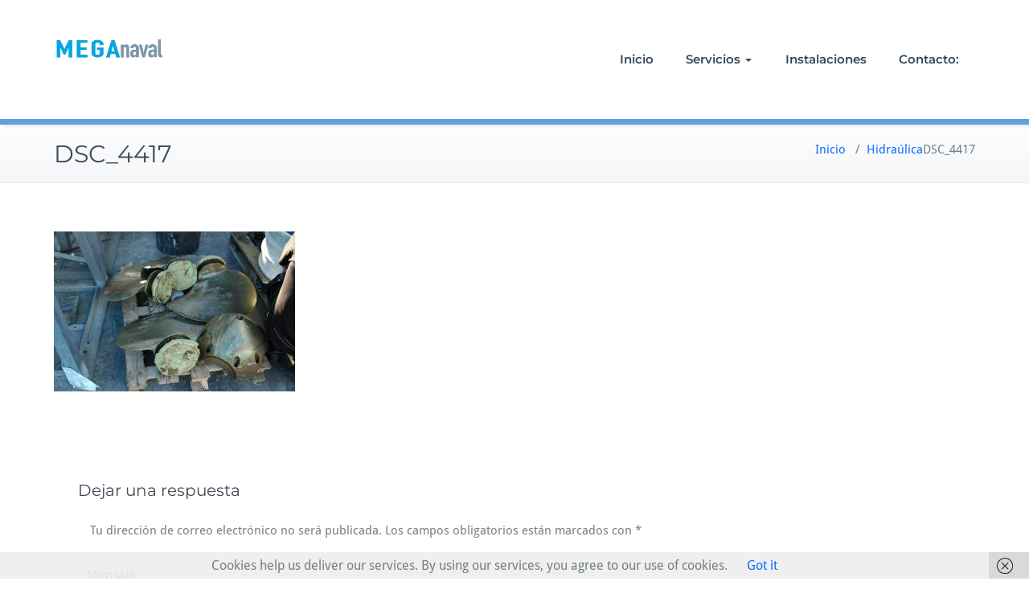

--- FILE ---
content_type: text/html; charset=UTF-8
request_url: https://meganaval.es/servicios/mecanica-e-hidraulica/hidraulica/dsc_4417
body_size: 11961
content:
<!DOCTYPE html>
<html lang="es-ES">
    <head>	
        <meta charset="UTF-8">
        <meta name="viewport" content="width=device-width, initial-scale=1">
        <meta http-equiv="x-ua-compatible" content="ie=edge">
       <style>
.custom-logo{width: 154px; height: auto;}
</style>
<meta name='robots' content='noindex, nofollow' />

	<!-- This site is optimized with the Yoast SEO plugin v26.7 - https://yoast.com/wordpress/plugins/seo/ -->
	<title>DSC_4417 &#183; Mega Naval</title>
	<meta property="og:locale" content="es_ES" />
	<meta property="og:type" content="article" />
	<meta property="og:title" content="DSC_4417 &#183; Mega Naval" />
	<meta property="og:url" content="https://meganaval.es/wp-content/uploads/2017/11/DSC_4417.jpg" />
	<meta property="og:site_name" content="Mega Naval" />
	<meta property="og:image" content="https://meganaval.es/servicios/mecanica-e-hidraulica/hidraulica/dsc_4417" />
	<meta property="og:image:width" content="1024" />
	<meta property="og:image:height" content="681" />
	<meta property="og:image:type" content="image/jpeg" />
	<meta name="twitter:card" content="summary_large_image" />
	<script type="application/ld+json" class="yoast-schema-graph">{"@context":"https://schema.org","@graph":[{"@type":"WebPage","@id":"https://meganaval.es/wp-content/uploads/2017/11/DSC_4417.jpg","url":"https://meganaval.es/wp-content/uploads/2017/11/DSC_4417.jpg","name":"DSC_4417 &#183; Mega Naval","isPartOf":{"@id":"https://meganaval.es/#website"},"primaryImageOfPage":{"@id":"https://meganaval.es/wp-content/uploads/2017/11/DSC_4417.jpg#primaryimage"},"image":{"@id":"https://meganaval.es/wp-content/uploads/2017/11/DSC_4417.jpg#primaryimage"},"thumbnailUrl":"https://meganaval.es/wp-content/uploads/2017/11/DSC_4417.jpg","datePublished":"2017-11-09T19:08:25+00:00","breadcrumb":{"@id":"https://meganaval.es/wp-content/uploads/2017/11/DSC_4417.jpg#breadcrumb"},"inLanguage":"es","potentialAction":[{"@type":"ReadAction","target":["https://meganaval.es/wp-content/uploads/2017/11/DSC_4417.jpg"]}]},{"@type":"ImageObject","inLanguage":"es","@id":"https://meganaval.es/wp-content/uploads/2017/11/DSC_4417.jpg#primaryimage","url":"https://meganaval.es/wp-content/uploads/2017/11/DSC_4417.jpg","contentUrl":"https://meganaval.es/wp-content/uploads/2017/11/DSC_4417.jpg","width":3008,"height":2000},{"@type":"BreadcrumbList","@id":"https://meganaval.es/wp-content/uploads/2017/11/DSC_4417.jpg#breadcrumb","itemListElement":[{"@type":"ListItem","position":1,"name":"Portada","item":"https://meganaval.es/"},{"@type":"ListItem","position":2,"name":"Servicios","item":"https://meganaval.es/servicios"},{"@type":"ListItem","position":3,"name":"Mecánica e Hidráulica","item":"https://meganaval.es/servicios/mecanica-e-hidraulica"},{"@type":"ListItem","position":4,"name":"Hidraúlica","item":"https://meganaval.es/servicios/mecanica-e-hidraulica/hidraulica"},{"@type":"ListItem","position":5,"name":"DSC_4417"}]},{"@type":"WebSite","@id":"https://meganaval.es/#website","url":"https://meganaval.es/","name":"Mega Naval","description":"Mecánica Naval Mega S.L.","publisher":{"@id":"https://meganaval.es/#organization"},"potentialAction":[{"@type":"SearchAction","target":{"@type":"EntryPoint","urlTemplate":"https://meganaval.es/?s={search_term_string}"},"query-input":{"@type":"PropertyValueSpecification","valueRequired":true,"valueName":"search_term_string"}}],"inLanguage":"es"},{"@type":"Organization","@id":"https://meganaval.es/#organization","name":"Mecánica Naval Mega S.L.","url":"https://meganaval.es/","logo":{"@type":"ImageObject","inLanguage":"es","@id":"https://meganaval.es/#/schema/logo/image/","url":"https://meganaval.es/wp-content/uploads/2017/11/cropped-Logo1-2.jpg","contentUrl":"https://meganaval.es/wp-content/uploads/2017/11/cropped-Logo1-2.jpg","width":622,"height":193,"caption":"Mecánica Naval Mega S.L."},"image":{"@id":"https://meganaval.es/#/schema/logo/image/"}}]}</script>
	<!-- / Yoast SEO plugin. -->


<link rel="alternate" type="application/rss+xml" title="Mega Naval &raquo; Feed" href="https://meganaval.es/feed" />
<link rel="alternate" type="application/rss+xml" title="Mega Naval &raquo; Feed de los comentarios" href="https://meganaval.es/comments/feed" />
<link rel="alternate" type="text/calendar" title="Mega Naval &raquo; iCal Feed" href="https://meganaval.es/events/?ical=1" />
<link rel="alternate" type="application/rss+xml" title="Mega Naval &raquo; Comentario DSC_4417 del feed" href="https://meganaval.es/servicios/mecanica-e-hidraulica/hidraulica/dsc_4417/feed" />
<link rel="alternate" title="oEmbed (JSON)" type="application/json+oembed" href="https://meganaval.es/wp-json/oembed/1.0/embed?url=https%3A%2F%2Fmeganaval.es%2Fservicios%2Fmecanica-e-hidraulica%2Fhidraulica%2Fdsc_4417&#038;lang=es" />
<link rel="alternate" title="oEmbed (XML)" type="text/xml+oembed" href="https://meganaval.es/wp-json/oembed/1.0/embed?url=https%3A%2F%2Fmeganaval.es%2Fservicios%2Fmecanica-e-hidraulica%2Fhidraulica%2Fdsc_4417&#038;format=xml&#038;lang=es" />
<style id='wp-img-auto-sizes-contain-inline-css' type='text/css'>
img:is([sizes=auto i],[sizes^="auto," i]){contain-intrinsic-size:3000px 1500px}
/*# sourceURL=wp-img-auto-sizes-contain-inline-css */
</style>
<link rel='stylesheet' id='busiprof-theme-fonts-css' href='https://meganaval.es/wp-content/fonts/e2c131fb94cdcadf64d6f39fa4a71310.css?ver=20201110' type='text/css' media='all' />
<style id='wp-emoji-styles-inline-css' type='text/css'>

	img.wp-smiley, img.emoji {
		display: inline !important;
		border: none !important;
		box-shadow: none !important;
		height: 1em !important;
		width: 1em !important;
		margin: 0 0.07em !important;
		vertical-align: -0.1em !important;
		background: none !important;
		padding: 0 !important;
	}
/*# sourceURL=wp-emoji-styles-inline-css */
</style>
<link rel='stylesheet' id='wp-block-library-css' href='https://meganaval.es/wp-includes/css/dist/block-library/style.min.css?ver=6.9' type='text/css' media='all' />
<style id='global-styles-inline-css' type='text/css'>
:root{--wp--preset--aspect-ratio--square: 1;--wp--preset--aspect-ratio--4-3: 4/3;--wp--preset--aspect-ratio--3-4: 3/4;--wp--preset--aspect-ratio--3-2: 3/2;--wp--preset--aspect-ratio--2-3: 2/3;--wp--preset--aspect-ratio--16-9: 16/9;--wp--preset--aspect-ratio--9-16: 9/16;--wp--preset--color--black: #000000;--wp--preset--color--cyan-bluish-gray: #abb8c3;--wp--preset--color--white: #ffffff;--wp--preset--color--pale-pink: #f78da7;--wp--preset--color--vivid-red: #cf2e2e;--wp--preset--color--luminous-vivid-orange: #ff6900;--wp--preset--color--luminous-vivid-amber: #fcb900;--wp--preset--color--light-green-cyan: #7bdcb5;--wp--preset--color--vivid-green-cyan: #00d084;--wp--preset--color--pale-cyan-blue: #8ed1fc;--wp--preset--color--vivid-cyan-blue: #0693e3;--wp--preset--color--vivid-purple: #9b51e0;--wp--preset--gradient--vivid-cyan-blue-to-vivid-purple: linear-gradient(135deg,rgb(6,147,227) 0%,rgb(155,81,224) 100%);--wp--preset--gradient--light-green-cyan-to-vivid-green-cyan: linear-gradient(135deg,rgb(122,220,180) 0%,rgb(0,208,130) 100%);--wp--preset--gradient--luminous-vivid-amber-to-luminous-vivid-orange: linear-gradient(135deg,rgb(252,185,0) 0%,rgb(255,105,0) 100%);--wp--preset--gradient--luminous-vivid-orange-to-vivid-red: linear-gradient(135deg,rgb(255,105,0) 0%,rgb(207,46,46) 100%);--wp--preset--gradient--very-light-gray-to-cyan-bluish-gray: linear-gradient(135deg,rgb(238,238,238) 0%,rgb(169,184,195) 100%);--wp--preset--gradient--cool-to-warm-spectrum: linear-gradient(135deg,rgb(74,234,220) 0%,rgb(151,120,209) 20%,rgb(207,42,186) 40%,rgb(238,44,130) 60%,rgb(251,105,98) 80%,rgb(254,248,76) 100%);--wp--preset--gradient--blush-light-purple: linear-gradient(135deg,rgb(255,206,236) 0%,rgb(152,150,240) 100%);--wp--preset--gradient--blush-bordeaux: linear-gradient(135deg,rgb(254,205,165) 0%,rgb(254,45,45) 50%,rgb(107,0,62) 100%);--wp--preset--gradient--luminous-dusk: linear-gradient(135deg,rgb(255,203,112) 0%,rgb(199,81,192) 50%,rgb(65,88,208) 100%);--wp--preset--gradient--pale-ocean: linear-gradient(135deg,rgb(255,245,203) 0%,rgb(182,227,212) 50%,rgb(51,167,181) 100%);--wp--preset--gradient--electric-grass: linear-gradient(135deg,rgb(202,248,128) 0%,rgb(113,206,126) 100%);--wp--preset--gradient--midnight: linear-gradient(135deg,rgb(2,3,129) 0%,rgb(40,116,252) 100%);--wp--preset--font-size--small: 13px;--wp--preset--font-size--medium: 20px;--wp--preset--font-size--large: 36px;--wp--preset--font-size--x-large: 42px;--wp--preset--spacing--20: 0.44rem;--wp--preset--spacing--30: 0.67rem;--wp--preset--spacing--40: 1rem;--wp--preset--spacing--50: 1.5rem;--wp--preset--spacing--60: 2.25rem;--wp--preset--spacing--70: 3.38rem;--wp--preset--spacing--80: 5.06rem;--wp--preset--shadow--natural: 6px 6px 9px rgba(0, 0, 0, 0.2);--wp--preset--shadow--deep: 12px 12px 50px rgba(0, 0, 0, 0.4);--wp--preset--shadow--sharp: 6px 6px 0px rgba(0, 0, 0, 0.2);--wp--preset--shadow--outlined: 6px 6px 0px -3px rgb(255, 255, 255), 6px 6px rgb(0, 0, 0);--wp--preset--shadow--crisp: 6px 6px 0px rgb(0, 0, 0);}:where(.is-layout-flex){gap: 0.5em;}:where(.is-layout-grid){gap: 0.5em;}body .is-layout-flex{display: flex;}.is-layout-flex{flex-wrap: wrap;align-items: center;}.is-layout-flex > :is(*, div){margin: 0;}body .is-layout-grid{display: grid;}.is-layout-grid > :is(*, div){margin: 0;}:where(.wp-block-columns.is-layout-flex){gap: 2em;}:where(.wp-block-columns.is-layout-grid){gap: 2em;}:where(.wp-block-post-template.is-layout-flex){gap: 1.25em;}:where(.wp-block-post-template.is-layout-grid){gap: 1.25em;}.has-black-color{color: var(--wp--preset--color--black) !important;}.has-cyan-bluish-gray-color{color: var(--wp--preset--color--cyan-bluish-gray) !important;}.has-white-color{color: var(--wp--preset--color--white) !important;}.has-pale-pink-color{color: var(--wp--preset--color--pale-pink) !important;}.has-vivid-red-color{color: var(--wp--preset--color--vivid-red) !important;}.has-luminous-vivid-orange-color{color: var(--wp--preset--color--luminous-vivid-orange) !important;}.has-luminous-vivid-amber-color{color: var(--wp--preset--color--luminous-vivid-amber) !important;}.has-light-green-cyan-color{color: var(--wp--preset--color--light-green-cyan) !important;}.has-vivid-green-cyan-color{color: var(--wp--preset--color--vivid-green-cyan) !important;}.has-pale-cyan-blue-color{color: var(--wp--preset--color--pale-cyan-blue) !important;}.has-vivid-cyan-blue-color{color: var(--wp--preset--color--vivid-cyan-blue) !important;}.has-vivid-purple-color{color: var(--wp--preset--color--vivid-purple) !important;}.has-black-background-color{background-color: var(--wp--preset--color--black) !important;}.has-cyan-bluish-gray-background-color{background-color: var(--wp--preset--color--cyan-bluish-gray) !important;}.has-white-background-color{background-color: var(--wp--preset--color--white) !important;}.has-pale-pink-background-color{background-color: var(--wp--preset--color--pale-pink) !important;}.has-vivid-red-background-color{background-color: var(--wp--preset--color--vivid-red) !important;}.has-luminous-vivid-orange-background-color{background-color: var(--wp--preset--color--luminous-vivid-orange) !important;}.has-luminous-vivid-amber-background-color{background-color: var(--wp--preset--color--luminous-vivid-amber) !important;}.has-light-green-cyan-background-color{background-color: var(--wp--preset--color--light-green-cyan) !important;}.has-vivid-green-cyan-background-color{background-color: var(--wp--preset--color--vivid-green-cyan) !important;}.has-pale-cyan-blue-background-color{background-color: var(--wp--preset--color--pale-cyan-blue) !important;}.has-vivid-cyan-blue-background-color{background-color: var(--wp--preset--color--vivid-cyan-blue) !important;}.has-vivid-purple-background-color{background-color: var(--wp--preset--color--vivid-purple) !important;}.has-black-border-color{border-color: var(--wp--preset--color--black) !important;}.has-cyan-bluish-gray-border-color{border-color: var(--wp--preset--color--cyan-bluish-gray) !important;}.has-white-border-color{border-color: var(--wp--preset--color--white) !important;}.has-pale-pink-border-color{border-color: var(--wp--preset--color--pale-pink) !important;}.has-vivid-red-border-color{border-color: var(--wp--preset--color--vivid-red) !important;}.has-luminous-vivid-orange-border-color{border-color: var(--wp--preset--color--luminous-vivid-orange) !important;}.has-luminous-vivid-amber-border-color{border-color: var(--wp--preset--color--luminous-vivid-amber) !important;}.has-light-green-cyan-border-color{border-color: var(--wp--preset--color--light-green-cyan) !important;}.has-vivid-green-cyan-border-color{border-color: var(--wp--preset--color--vivid-green-cyan) !important;}.has-pale-cyan-blue-border-color{border-color: var(--wp--preset--color--pale-cyan-blue) !important;}.has-vivid-cyan-blue-border-color{border-color: var(--wp--preset--color--vivid-cyan-blue) !important;}.has-vivid-purple-border-color{border-color: var(--wp--preset--color--vivid-purple) !important;}.has-vivid-cyan-blue-to-vivid-purple-gradient-background{background: var(--wp--preset--gradient--vivid-cyan-blue-to-vivid-purple) !important;}.has-light-green-cyan-to-vivid-green-cyan-gradient-background{background: var(--wp--preset--gradient--light-green-cyan-to-vivid-green-cyan) !important;}.has-luminous-vivid-amber-to-luminous-vivid-orange-gradient-background{background: var(--wp--preset--gradient--luminous-vivid-amber-to-luminous-vivid-orange) !important;}.has-luminous-vivid-orange-to-vivid-red-gradient-background{background: var(--wp--preset--gradient--luminous-vivid-orange-to-vivid-red) !important;}.has-very-light-gray-to-cyan-bluish-gray-gradient-background{background: var(--wp--preset--gradient--very-light-gray-to-cyan-bluish-gray) !important;}.has-cool-to-warm-spectrum-gradient-background{background: var(--wp--preset--gradient--cool-to-warm-spectrum) !important;}.has-blush-light-purple-gradient-background{background: var(--wp--preset--gradient--blush-light-purple) !important;}.has-blush-bordeaux-gradient-background{background: var(--wp--preset--gradient--blush-bordeaux) !important;}.has-luminous-dusk-gradient-background{background: var(--wp--preset--gradient--luminous-dusk) !important;}.has-pale-ocean-gradient-background{background: var(--wp--preset--gradient--pale-ocean) !important;}.has-electric-grass-gradient-background{background: var(--wp--preset--gradient--electric-grass) !important;}.has-midnight-gradient-background{background: var(--wp--preset--gradient--midnight) !important;}.has-small-font-size{font-size: var(--wp--preset--font-size--small) !important;}.has-medium-font-size{font-size: var(--wp--preset--font-size--medium) !important;}.has-large-font-size{font-size: var(--wp--preset--font-size--large) !important;}.has-x-large-font-size{font-size: var(--wp--preset--font-size--x-large) !important;}
/*# sourceURL=global-styles-inline-css */
</style>

<style id='classic-theme-styles-inline-css' type='text/css'>
/*! This file is auto-generated */
.wp-block-button__link{color:#fff;background-color:#32373c;border-radius:9999px;box-shadow:none;text-decoration:none;padding:calc(.667em + 2px) calc(1.333em + 2px);font-size:1.125em}.wp-block-file__button{background:#32373c;color:#fff;text-decoration:none}
/*# sourceURL=/wp-includes/css/classic-themes.min.css */
</style>
<link rel='stylesheet' id='bootstrap-css-css' href='https://meganaval.es/wp-content/themes/busiprof/css/bootstrap.css?ver=6.9' type='text/css' media='all' />
<link rel='stylesheet' id='busiprof-style-css' href='https://meganaval.es/wp-content/themes/busiprof/style.css?ver=6.9' type='text/css' media='all' />
<link rel='stylesheet' id='busiporf-custom-css-css' href='https://meganaval.es/wp-content/themes/busiprof/css/custom.css?ver=6.9' type='text/css' media='all' />
<link rel='stylesheet' id='flexslider-css-css' href='https://meganaval.es/wp-content/themes/busiprof/css/flexslider.css?ver=6.9' type='text/css' media='all' />
<link rel='stylesheet' id='font-awesome-css-css' href='https://meganaval.es/wp-content/themes/busiprof/css/font-awesome/css/all.min.css?ver=6.9' type='text/css' media='all' />
<link rel='stylesheet' id='jquery-lazyloadxt-spinner-css-css' href='//meganaval.es/wp-content/plugins/a3-lazy-load/assets/css/jquery.lazyloadxt.spinner.css?ver=6.9' type='text/css' media='all' />
<link rel='stylesheet' id='lazyprof-parent-style-css' href='https://meganaval.es/wp-content/themes/busiprof/style.css?ver=6.9' type='text/css' media='all' />
<script type="text/javascript" src="https://meganaval.es/wp-includes/js/jquery/jquery.min.js?ver=3.7.1" id="jquery-core-js"></script>
<script type="text/javascript" src="https://meganaval.es/wp-includes/js/jquery/jquery-migrate.min.js?ver=3.4.1" id="jquery-migrate-js"></script>
<script type="text/javascript" src="https://meganaval.es/wp-content/themes/busiprof/js/bootstrap.bundle.min.js?ver=6.9" id="bootstrap-js-js"></script>
<script type="text/javascript" src="https://meganaval.es/wp-content/themes/busiprof/js/custom.js?ver=6.9" id="busiporf-custom-js-js"></script>
<link rel="https://api.w.org/" href="https://meganaval.es/wp-json/" /><link rel="alternate" title="JSON" type="application/json" href="https://meganaval.es/wp-json/wp/v2/media/72" /><link rel="EditURI" type="application/rsd+xml" title="RSD" href="https://meganaval.es/xmlrpc.php?rsd" />
<meta name="generator" content="WordPress 6.9" />
<link rel='shortlink' href='https://meganaval.es/?p=72' />
<meta name="tec-api-version" content="v1"><meta name="tec-api-origin" content="https://meganaval.es"><link rel="alternate" href="https://meganaval.es/wp-json/tribe/events/v1/" /><style type="text/css" media="screen">input#akismet_privacy_check { float: left; margin: 7px 7px 7px 0; width: 13px; }</style>
        <script type="text/javascript">
            var jQueryMigrateHelperHasSentDowngrade = false;

			window.onerror = function( msg, url, line, col, error ) {
				// Break out early, do not processing if a downgrade reqeust was already sent.
				if ( jQueryMigrateHelperHasSentDowngrade ) {
					return true;
                }

				var xhr = new XMLHttpRequest();
				var nonce = '2a8114c976';
				var jQueryFunctions = [
					'andSelf',
					'browser',
					'live',
					'boxModel',
					'support.boxModel',
					'size',
					'swap',
					'clean',
					'sub',
                ];
				var match_pattern = /\)\.(.+?) is not a function/;
                var erroredFunction = msg.match( match_pattern );

                // If there was no matching functions, do not try to downgrade.
                if ( null === erroredFunction || typeof erroredFunction !== 'object' || typeof erroredFunction[1] === "undefined" || -1 === jQueryFunctions.indexOf( erroredFunction[1] ) ) {
                    return true;
                }

                // Set that we've now attempted a downgrade request.
                jQueryMigrateHelperHasSentDowngrade = true;

				xhr.open( 'POST', 'https://meganaval.es/wp-admin/admin-ajax.php' );
				xhr.setRequestHeader( 'Content-Type', 'application/x-www-form-urlencoded' );
				xhr.onload = function () {
					var response,
                        reload = false;

					if ( 200 === xhr.status ) {
                        try {
                        	response = JSON.parse( xhr.response );

                        	reload = response.data.reload;
                        } catch ( e ) {
                        	reload = false;
                        }
                    }

					// Automatically reload the page if a deprecation caused an automatic downgrade, ensure visitors get the best possible experience.
					if ( reload ) {
						location.reload();
                    }
				};

				xhr.send( encodeURI( 'action=jquery-migrate-downgrade-version&_wpnonce=' + nonce ) );

				// Suppress error alerts in older browsers
				return true;
			}
        </script>

		<link rel="icon" href="https://meganaval.es/wp-content/uploads/2018/10/cropped-logo-MEGA-NAVAL_engineering_peque-1-32x32.jpg" sizes="32x32" />
<link rel="icon" href="https://meganaval.es/wp-content/uploads/2018/10/cropped-logo-MEGA-NAVAL_engineering_peque-1-192x192.jpg" sizes="192x192" />
<link rel="apple-touch-icon" href="https://meganaval.es/wp-content/uploads/2018/10/cropped-logo-MEGA-NAVAL_engineering_peque-1-180x180.jpg" />
<meta name="msapplication-TileImage" content="https://meganaval.es/wp-content/uploads/2018/10/cropped-logo-MEGA-NAVAL_engineering_peque-1-270x270.jpg" />
	
    </head>
    <body class="attachment wp-singular attachment-template-default attachmentid-72 attachment-jpeg wp-theme-busiprof wp-child-theme-lazyprof tribe-no-js">
        	
        <div id="page" class="site">
            <a class="skip-link busiprof-screen-reader" href="#content">Saltar al contenido</a>
            <!-- Navbar -->	
            <nav class="navbar navbar-default navbar-expand-lg">
                <div class="container">
                    <!-- Brand and toggle get grouped for better mobile display -->
                    <div class="navbar-header">
                                                    <a class="navbar-brand" href="https://meganaval.es/" class="brand">
                                <img alt="Mega Naval" src="https://meganaval.es/wp-content/uploads/2018/10/logo-MEGA-NAVAL-e1543675701638.jpg" 
                                     alt="Mega Naval"
                                     class="logo_imgae" style="width:138px; height:100px;">
                            </a>
                            	
                        <button class="navbar-toggler" type="button" data-bs-toggle="collapse" data-bs-target="#bs-example-navbar-collapse-1" aria-controls="bs-example-navbar-collapse-1" aria-expanded="false" aria-label="Toggle navigation">
                       <span class="navbar-toggler-icon"></span>
                     </button>
                    </div>

                    <!-- Collect the nav links, forms, and other content for toggling -->
                    <div class="collapse navbar-collapse" id="bs-example-navbar-collapse-1">
                        <ul class="nav navbar-nav navbar-right ms-auto"><li class="menu-item"><a href="https://meganaval.es/" title="Inicio">Inicio</a></li><li class="menu-item page_item page-item-62 current_page_ancestor"><a href="https://meganaval.es/servicios">Servicios <b class="caret"></b></a><ul class='dropdown-menu'><li class="menu-item page_item page-item-463"><a href="https://meganaval.es/servicios/centro-de-lavado-y-chorreo-de-piezas">Centro de lavado y chorreo de piezas</a></li><li class="menu-item page_item page-item-176"><a href="https://meganaval.es/servicios/maniobras">Maniobras</a></li><li class="menu-item page_item page-item-123 current_page_ancestor"><a href="https://meganaval.es/servicios/mecanica-e-hidraulica">Mecánica e Hidráulica <b class="caret"></b></a><ul class='dropdown-menu'><li class="menu-item page_item page-item-66"><a href="https://meganaval.es/servicios/mecanica-e-hidraulica/mecanica">Mecánica</a></li><li class="menu-item page_item page-item-68 current_page_ancestor current_page_parent"><a href="https://meganaval.es/servicios/mecanica-e-hidraulica/hidraulica">Hidraúlica</a></li></ul></li><li class="menu-item page_item page-item-550"><a href="https://meganaval.es/servicios/mecanizados">Mecanizados</a></li><li class="menu-item page_item page-item-333"><a href="https://meganaval.es/servicios/travel-lift">Travel Lift <b class="caret"></b></a><ul class='dropdown-menu'><li class="menu-item page_item page-item-377"><a href="https://meganaval.es/servicios/travel-lift/travelift">TRAVELIFT</a></li></ul></li><li class="menu-item page_item page-item-208"><a href="https://meganaval.es/servicios/tuberia-multipex">Tubería</a></li><li class="menu-item page_item page-item-78"><a href="https://meganaval.es/servicios/repuestos">Repuestos</a></li><li class="menu-item page_item page-item-80"><a href="https://meganaval.es/servicios/compromiso-mega">Compromiso Mega</a></li></ul></li><li class="menu-item page_item page-item-95"><a href="https://meganaval.es/instalaciones">Instalaciones</a></li><li class="menu-item page_item page-item-98"><a href="https://meganaval.es/contacto">Contacto:</a></li></ul>			
                    </div>
                </div>
            </nav>	
            <!-- End of Navbar --><!-- Page Title -->
<section class="page-header">
	<div class="container">
		<div class="row">
			<div class="col-md-6">
				<div class="page-title">
					<h2>DSC_4417</h2>
				</div>
			</div>
			<div class="col-md-6">
				<ul class="page-breadcrumb">
					<li><a href="https://meganaval.es/">Inicio</a> &nbsp &#47; &nbsp<a href="https://meganaval.es/servicios/mecanica-e-hidraulica/hidraulica">Hidraúlica</a>  <li class="active">DSC_4417</li></li>				</ul>
			</div>
		</div>
	</div>	
</section>
<!-- End of Page Title -->
<div class="clearfix"></div><!-- Blog & Sidebar Section -->
<div id="content">
    <section>
        <div class="container">
            <div class="row">

                <!--Blog Detail-->
                <div class="col-md-12">                <div class="page-content">
                    <div class="page-content-new">
                    <p class="attachment"><a href='https://meganaval.es/wp-content/uploads/2017/11/DSC_4417.jpg'><img fetchpriority="high" decoding="async" width="300" height="199" src="//meganaval.es/wp-content/plugins/a3-lazy-load/assets/images/lazy_placeholder.gif" data-lazy-type="image" data-src="https://meganaval.es/wp-content/uploads/2017/11/DSC_4417-300x199.jpg" class="lazy lazy-hidden attachment-medium size-medium" alt="" srcset="" data-srcset="https://meganaval.es/wp-content/uploads/2017/11/DSC_4417-300x199.jpg 300w, https://meganaval.es/wp-content/uploads/2017/11/DSC_4417-768x511.jpg 768w, https://meganaval.es/wp-content/uploads/2017/11/DSC_4417-1024x681.jpg 1024w" sizes="(max-width: 300px) 100vw, 300px" /><noscript><img fetchpriority="high" decoding="async" width="300" height="199" src="https://meganaval.es/wp-content/uploads/2017/11/DSC_4417-300x199.jpg" class="attachment-medium size-medium" alt="" srcset="https://meganaval.es/wp-content/uploads/2017/11/DSC_4417-300x199.jpg 300w, https://meganaval.es/wp-content/uploads/2017/11/DSC_4417-768x511.jpg 768w, https://meganaval.es/wp-content/uploads/2017/11/DSC_4417-1024x681.jpg 1024w" sizes="(max-width: 300px) 100vw, 300px" /></noscript></a></p>
                    </div>
                         <div class="comment-form">
	<div class="row">
		<div id="respond" class="comment-respond">
		<h3 id="reply-title" class="comment-reply-title"><div class="col-xs-12"><h3 class="comment-title">Dejar una respuesta</h3></div> <small><a rel="nofollow" id="cancel-comment-reply-link" href="/servicios/mecanica-e-hidraulica/hidraulica/dsc_4417#respond" style="display:none;">Cancelar la respuesta</a></small></h3><form action="https://meganaval.es/wp-comments-post.php" method="post" id="action" class="comment-form"><p class="comment-notes"><span id="email-notes">Tu dirección de correo electrónico no será publicada.</span> <span class="required-field-message">Los campos obligatorios están marcados con <span class="required">*</span></span></p><div class="form-group col-xs-12"><textarea rows="5" id="comment" name="comment" type="text" placeholder="Mensaje" rows="3"></textarea></div><div class="form-group col-xs-6"><input name="author" id="author" value="" type="text"  placeholder="Nombre"  /></div>
<div class="form-group col-xs-6"><input name="email" id="email" value=""   type="text" placeholder="Correo electrónico"></div>
<p class="form-submit"><input name="submit" type="submit" id="submit_btn" class="submit" value="Enviar un mensaje" /> <input type='hidden' name='comment_post_ID' value='72' id='comment_post_ID' />
<input type='hidden' name='comment_parent' id='comment_parent' value='0' />
</p><p style="display: none !important;" class="akismet-fields-container" data-prefix="ak_"><label>&#916;<textarea name="ak_hp_textarea" cols="45" rows="8" maxlength="100"></textarea></label><input type="hidden" id="ak_js_1" name="ak_js" value="197"/><script>document.getElementById( "ak_js_1" ).setAttribute( "value", ( new Date() ).getTime() );</script></p></form>	</div><!-- #respond -->
	</div>
</div><!-- leave_comment_mn -->
                </div>
            </div>
            <!--/End of Blog Detail-->

        </div>
</div>
</section>
</div>
<!-- End of Blog & Sidebar Section -->

<div class="clearfix"></div>
<!-- Footer Section -->
<footer class="footer-sidebar">	
	<!-- Footer Widgets -->	
	<div class="container">		
		<div class="row">		
			<div class="col-md-3 col-sm-6"><aside class="widget widget_block"><h3 class="widget-title">Idioma/Language:</h3><ul>
	<li class="lang-item lang-item-5 lang-item-es current-lang lang-item-first"><a lang="es-ES" hreflang="es-ES" href="https://meganaval.es/servicios/mecanica-e-hidraulica/hidraulica/dsc_4417" aria-current="true"><img src="[data-uri]" alt="" width="16" height="11" style="width: 16px; height: 11px;" /><span style="margin-left:0.3em;">Español</span></a></li>
	<li class="lang-item lang-item-9 lang-item-en no-translation"><a lang="en-GB" hreflang="en-GB" href="https://meganaval.es/en/presentation"><img src="[data-uri]" alt="" width="16" height="11" style="width: 16px; height: 11px;" /><span style="margin-left:0.3em;">English</span></a></li>
</ul>
</aside></div>		</div>
	</div>
	<!-- /End of Footer Widgets -->	
	
	<!-- Copyrights -->	
		<div class="site-info">
		<div class="container">
			<div class="row">
				<div class="col-md-7">				
				<p>All Rights Reserved by Mecánica Naval Mega S.L. Designed, Photos and Developed by <a href="http://www.mariomunhoz.es" target="_blank">Mario Muñoz</a>.</p> 				
				</div>
			</div>
		</div>
	</div>
		<!-- Copyrights -->	
	
</footer>
</div>
<!-- /End of Footer Section -->

<!--Scroll To Top--> 
<a href="#" class="scrollup"><i class="fa fa-chevron-up"></i></a>
<!--/End of Scroll To Top--> 	
<script type="speculationrules">
{"prefetch":[{"source":"document","where":{"and":[{"href_matches":"/*"},{"not":{"href_matches":["/wp-*.php","/wp-admin/*","/wp-content/uploads/*","/wp-content/*","/wp-content/plugins/*","/wp-content/themes/lazyprof/*","/wp-content/themes/busiprof/*","/*\\?(.+)"]}},{"not":{"selector_matches":"a[rel~=\"nofollow\"]"}},{"not":{"selector_matches":".no-prefetch, .no-prefetch a"}}]},"eagerness":"conservative"}]}
</script>
		<script>
		( function ( body ) {
			'use strict';
			body.className = body.className.replace( /\btribe-no-js\b/, 'tribe-js' );
		} )( document.body );
		</script>
		<script> /* <![CDATA[ */var tribe_l10n_datatables = {"aria":{"sort_ascending":": activate to sort column ascending","sort_descending":": activate to sort column descending"},"length_menu":"Show _MENU_ entries","empty_table":"No data available in table","info":"Showing _START_ to _END_ of _TOTAL_ entries","info_empty":"Showing 0 to 0 of 0 entries","info_filtered":"(filtered from _MAX_ total entries)","zero_records":"No matching records found","search":"Search:","all_selected_text":"All items on this page were selected. ","select_all_link":"Select all pages","clear_selection":"Clear Selection.","pagination":{"all":"All","next":"Next","previous":"Previous"},"select":{"rows":{"0":"","_":": Selected %d rows","1":": Selected 1 row"}},"datepicker":{"dayNames":["domingo","lunes","martes","mi\u00e9rcoles","jueves","viernes","s\u00e1bado"],"dayNamesShort":["Dom","Lun","Mar","Mi\u00e9","Jue","Vie","S\u00e1b"],"dayNamesMin":["D","L","M","X","J","V","S"],"monthNames":["enero","febrero","marzo","abril","mayo","junio","julio","agosto","septiembre","octubre","noviembre","diciembre"],"monthNamesShort":["enero","febrero","marzo","abril","mayo","junio","julio","agosto","septiembre","octubre","noviembre","diciembre"],"monthNamesMin":["Ene","Feb","Mar","Abr","May","Jun","Jul","Ago","Sep","Oct","Nov","Dic"],"nextText":"Next","prevText":"Prev","currentText":"Today","closeText":"Done","today":"Today","clear":"Clear"}};/* ]]> */ </script>    <script>
    /(trident|msie)/i.test(navigator.userAgent)&&document.getElementById&&window.addEventListener&&window.addEventListener("hashchange",function(){var t,e=location.hash.substring(1);/^[A-z0-9_-]+$/.test(e)&&(t=document.getElementById(e))&&(/^(?:a|select|input|button|textarea)$/i.test(t.tagName)||(t.tabIndex=-1),t.focus())},!1);
    </script>
    <script type="text/javascript" src="https://meganaval.es/wp-content/plugins/the-events-calendar/common/build/js/user-agent.js?ver=da75d0bdea6dde3898df" id="tec-user-agent-js"></script>
<script type="text/javascript" src="https://meganaval.es/wp-content/plugins/wf-cookie-consent/js/cookiechoices.min.js?ver=6.9" id="wf-cookie-consent-cookiechoices-js"></script>
<script type="text/javascript" src="https://meganaval.es/wp-includes/js/comment-reply.min.js?ver=6.9" id="comment-reply-js" async="async" data-wp-strategy="async" fetchpriority="low"></script>
<script type="text/javascript" id="jquery-lazyloadxt-js-extra">
/* <![CDATA[ */
var a3_lazyload_params = {"apply_images":"1","apply_videos":"1"};
//# sourceURL=jquery-lazyloadxt-js-extra
/* ]]> */
</script>
<script type="text/javascript" src="//meganaval.es/wp-content/plugins/a3-lazy-load/assets/js/jquery.lazyloadxt.extra.min.js?ver=2.7.6" id="jquery-lazyloadxt-js"></script>
<script type="text/javascript" src="//meganaval.es/wp-content/plugins/a3-lazy-load/assets/js/jquery.lazyloadxt.srcset.min.js?ver=2.7.6" id="jquery-lazyloadxt-srcset-js"></script>
<script type="text/javascript" id="jquery-lazyloadxt-extend-js-extra">
/* <![CDATA[ */
var a3_lazyload_extend_params = {"edgeY":"0","horizontal_container_classnames":""};
//# sourceURL=jquery-lazyloadxt-extend-js-extra
/* ]]> */
</script>
<script type="text/javascript" src="//meganaval.es/wp-content/plugins/a3-lazy-load/assets/js/jquery.lazyloadxt.extend.js?ver=2.7.6" id="jquery-lazyloadxt-extend-js"></script>
<script id="wp-emoji-settings" type="application/json">
{"baseUrl":"https://s.w.org/images/core/emoji/17.0.2/72x72/","ext":".png","svgUrl":"https://s.w.org/images/core/emoji/17.0.2/svg/","svgExt":".svg","source":{"concatemoji":"https://meganaval.es/wp-includes/js/wp-emoji-release.min.js?ver=6.9"}}
</script>
<script type="module">
/* <![CDATA[ */
/*! This file is auto-generated */
const a=JSON.parse(document.getElementById("wp-emoji-settings").textContent),o=(window._wpemojiSettings=a,"wpEmojiSettingsSupports"),s=["flag","emoji"];function i(e){try{var t={supportTests:e,timestamp:(new Date).valueOf()};sessionStorage.setItem(o,JSON.stringify(t))}catch(e){}}function c(e,t,n){e.clearRect(0,0,e.canvas.width,e.canvas.height),e.fillText(t,0,0);t=new Uint32Array(e.getImageData(0,0,e.canvas.width,e.canvas.height).data);e.clearRect(0,0,e.canvas.width,e.canvas.height),e.fillText(n,0,0);const a=new Uint32Array(e.getImageData(0,0,e.canvas.width,e.canvas.height).data);return t.every((e,t)=>e===a[t])}function p(e,t){e.clearRect(0,0,e.canvas.width,e.canvas.height),e.fillText(t,0,0);var n=e.getImageData(16,16,1,1);for(let e=0;e<n.data.length;e++)if(0!==n.data[e])return!1;return!0}function u(e,t,n,a){switch(t){case"flag":return n(e,"\ud83c\udff3\ufe0f\u200d\u26a7\ufe0f","\ud83c\udff3\ufe0f\u200b\u26a7\ufe0f")?!1:!n(e,"\ud83c\udde8\ud83c\uddf6","\ud83c\udde8\u200b\ud83c\uddf6")&&!n(e,"\ud83c\udff4\udb40\udc67\udb40\udc62\udb40\udc65\udb40\udc6e\udb40\udc67\udb40\udc7f","\ud83c\udff4\u200b\udb40\udc67\u200b\udb40\udc62\u200b\udb40\udc65\u200b\udb40\udc6e\u200b\udb40\udc67\u200b\udb40\udc7f");case"emoji":return!a(e,"\ud83e\u1fac8")}return!1}function f(e,t,n,a){let r;const o=(r="undefined"!=typeof WorkerGlobalScope&&self instanceof WorkerGlobalScope?new OffscreenCanvas(300,150):document.createElement("canvas")).getContext("2d",{willReadFrequently:!0}),s=(o.textBaseline="top",o.font="600 32px Arial",{});return e.forEach(e=>{s[e]=t(o,e,n,a)}),s}function r(e){var t=document.createElement("script");t.src=e,t.defer=!0,document.head.appendChild(t)}a.supports={everything:!0,everythingExceptFlag:!0},new Promise(t=>{let n=function(){try{var e=JSON.parse(sessionStorage.getItem(o));if("object"==typeof e&&"number"==typeof e.timestamp&&(new Date).valueOf()<e.timestamp+604800&&"object"==typeof e.supportTests)return e.supportTests}catch(e){}return null}();if(!n){if("undefined"!=typeof Worker&&"undefined"!=typeof OffscreenCanvas&&"undefined"!=typeof URL&&URL.createObjectURL&&"undefined"!=typeof Blob)try{var e="postMessage("+f.toString()+"("+[JSON.stringify(s),u.toString(),c.toString(),p.toString()].join(",")+"));",a=new Blob([e],{type:"text/javascript"});const r=new Worker(URL.createObjectURL(a),{name:"wpTestEmojiSupports"});return void(r.onmessage=e=>{i(n=e.data),r.terminate(),t(n)})}catch(e){}i(n=f(s,u,c,p))}t(n)}).then(e=>{for(const n in e)a.supports[n]=e[n],a.supports.everything=a.supports.everything&&a.supports[n],"flag"!==n&&(a.supports.everythingExceptFlag=a.supports.everythingExceptFlag&&a.supports[n]);var t;a.supports.everythingExceptFlag=a.supports.everythingExceptFlag&&!a.supports.flag,a.supports.everything||((t=a.source||{}).concatemoji?r(t.concatemoji):t.wpemoji&&t.twemoji&&(r(t.twemoji),r(t.wpemoji)))});
//# sourceURL=https://meganaval.es/wp-includes/js/wp-emoji-loader.min.js
/* ]]> */
</script>
<script type="text/javascript">
	window._wfCookieConsentSettings = {"wf_cookietext":"Cookies help us deliver our services. By using our services, you agree to our use of cookies.","wf_dismisstext":"Got it","wf_linktext":"Learn more","wf_linkhref":null,"wf_position":"bottom","language":"es"};
</script>
</body>
</html>